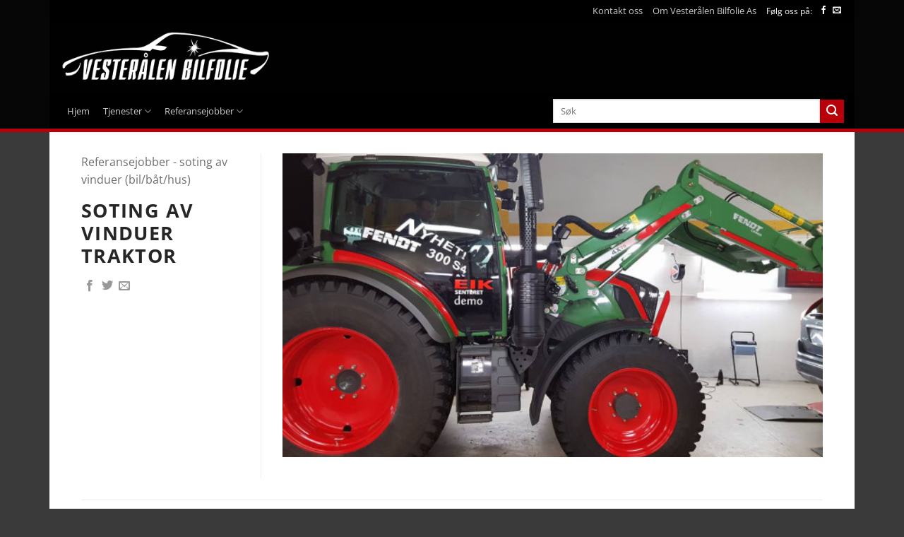

--- FILE ---
content_type: text/html; charset=UTF-8
request_url: http://vesteralenbilfolie.no/featured_item/soting-av-traktorvinduer/
body_size: 14219
content:
<!DOCTYPE html><html lang="nb-NO" class="loading-site no-js"><head><meta charset="UTF-8" /><link rel="profile" href="http://gmpg.org/xfn/11" /><link rel="pingback" href="http://vesteralenbilfolie.no/xmlrpc.php" /> <script>(function(html){html.className = html.className.replace(/\bno-js\b/,'js')})(document.documentElement);</script> <meta name='robots' content='index, follow, max-image-preview:large, max-snippet:-1, max-video-preview:-1' /><meta name="viewport" content="width=device-width, initial-scale=1" /><link media="all" href="http://vesteralenbilfolie.no/wp-content/cache/autoptimize/css/autoptimize_45aa4fc636bedd18b0992d33b124b8c7.css" rel="stylesheet"><title>Soting av vinduer traktor - Vesterålen Bilfolie</title><link rel="canonical" href="https://vesteralenbilfolie.no/featured_item/soting-av-traktorvinduer/" /><meta property="og:locale" content="nb_NO" /><meta property="og:type" content="article" /><meta property="og:title" content="Soting av vinduer traktor - Vesterålen Bilfolie" /><meta property="og:url" content="https://vesteralenbilfolie.no/featured_item/soting-av-traktorvinduer/" /><meta property="og:site_name" content="Vesterålen Bilfolie" /><meta property="article:modified_time" content="2020-09-02T12:27:39+00:00" /><meta property="og:image" content="https://vesteralenbilfolie.no/wp-content/uploads/2017/05/traktor.jpg" /><meta property="og:image:width" content="600" /><meta property="og:image:height" content="337" /><meta property="og:image:type" content="image/jpeg" /><meta name="twitter:card" content="summary_large_image" /> <script type="application/ld+json" class="yoast-schema-graph">{"@context":"https://schema.org","@graph":[{"@type":"WebPage","@id":"https://vesteralenbilfolie.no/featured_item/soting-av-traktorvinduer/","url":"https://vesteralenbilfolie.no/featured_item/soting-av-traktorvinduer/","name":"Soting av vinduer traktor - Vesterålen Bilfolie","isPartOf":{"@id":"https://vesteralenbilfolie.no/#website"},"primaryImageOfPage":{"@id":"https://vesteralenbilfolie.no/featured_item/soting-av-traktorvinduer/#primaryimage"},"image":{"@id":"https://vesteralenbilfolie.no/featured_item/soting-av-traktorvinduer/#primaryimage"},"thumbnailUrl":"https://vesteralenbilfolie.no/wp-content/uploads/2017/05/traktor.jpg","datePublished":"2017-05-31T07:13:23+00:00","dateModified":"2020-09-02T12:27:39+00:00","breadcrumb":{"@id":"https://vesteralenbilfolie.no/featured_item/soting-av-traktorvinduer/#breadcrumb"},"inLanguage":"nb-NO","potentialAction":[{"@type":"ReadAction","target":["https://vesteralenbilfolie.no/featured_item/soting-av-traktorvinduer/"]}]},{"@type":"ImageObject","inLanguage":"nb-NO","@id":"https://vesteralenbilfolie.no/featured_item/soting-av-traktorvinduer/#primaryimage","url":"https://vesteralenbilfolie.no/wp-content/uploads/2017/05/traktor.jpg","contentUrl":"https://vesteralenbilfolie.no/wp-content/uploads/2017/05/traktor.jpg","width":600,"height":337,"caption":"Soting av traktorvinduer"},{"@type":"BreadcrumbList","@id":"https://vesteralenbilfolie.no/featured_item/soting-av-traktorvinduer/#breadcrumb","itemListElement":[{"@type":"ListItem","position":1,"name":"Home","item":"https://vesteralenbilfolie.no/"},{"@type":"ListItem","position":2,"name":"Portfolio","item":"https://vesteralenbilfolie.no/featured_item/"},{"@type":"ListItem","position":3,"name":"Soting av vinduer traktor"}]},{"@type":"WebSite","@id":"https://vesteralenbilfolie.no/#website","url":"https://vesteralenbilfolie.no/","name":"Vesterålen Bilfolie","description":"Når du vil ta vare på bilen din","potentialAction":[{"@type":"SearchAction","target":{"@type":"EntryPoint","urlTemplate":"https://vesteralenbilfolie.no/?s={search_term_string}"},"query-input":{"@type":"PropertyValueSpecification","valueRequired":true,"valueName":"search_term_string"}}],"inLanguage":"nb-NO"}]}</script> <link rel='prefetch' href='http://vesteralenbilfolie.no/wp-content/themes/flatsome/assets/js/flatsome.js?ver=e2eddd6c228105dac048' /><link rel='prefetch' href='http://vesteralenbilfolie.no/wp-content/themes/flatsome/assets/js/chunk.slider.js?ver=3.20.4' /><link rel='prefetch' href='http://vesteralenbilfolie.no/wp-content/themes/flatsome/assets/js/chunk.popups.js?ver=3.20.4' /><link rel='prefetch' href='http://vesteralenbilfolie.no/wp-content/themes/flatsome/assets/js/chunk.tooltips.js?ver=3.20.4' /><link rel="alternate" type="application/rss+xml" title="Vesterålen Bilfolie &raquo; strøm" href="https://vesteralenbilfolie.no/feed/" /><link rel="alternate" type="application/rss+xml" title="Vesterålen Bilfolie &raquo; kommentarstrøm" href="https://vesteralenbilfolie.no/comments/feed/" /><link rel="alternate" title="oEmbed (JSON)" type="application/json+oembed" href="https://vesteralenbilfolie.no/wp-json/oembed/1.0/embed?url=https%3A%2F%2Fvesteralenbilfolie.no%2Ffeatured_item%2Fsoting-av-traktorvinduer%2F" /><link rel="alternate" title="oEmbed (XML)" type="text/xml+oembed" href="https://vesteralenbilfolie.no/wp-json/oembed/1.0/embed?url=https%3A%2F%2Fvesteralenbilfolie.no%2Ffeatured_item%2Fsoting-av-traktorvinduer%2F&#038;format=xml" /><style id='wp-img-auto-sizes-contain-inline-css' type='text/css'>img:is([sizes=auto i],[sizes^="auto," i]){contain-intrinsic-size:3000px 1500px}
/*# sourceURL=wp-img-auto-sizes-contain-inline-css */</style><style id='wp-block-library-inline-css' type='text/css'>:root{--wp-block-synced-color:#7a00df;--wp-block-synced-color--rgb:122,0,223;--wp-bound-block-color:var(--wp-block-synced-color);--wp-editor-canvas-background:#ddd;--wp-admin-theme-color:#007cba;--wp-admin-theme-color--rgb:0,124,186;--wp-admin-theme-color-darker-10:#006ba1;--wp-admin-theme-color-darker-10--rgb:0,107,160.5;--wp-admin-theme-color-darker-20:#005a87;--wp-admin-theme-color-darker-20--rgb:0,90,135;--wp-admin-border-width-focus:2px}@media (min-resolution:192dpi){:root{--wp-admin-border-width-focus:1.5px}}.wp-element-button{cursor:pointer}:root .has-very-light-gray-background-color{background-color:#eee}:root .has-very-dark-gray-background-color{background-color:#313131}:root .has-very-light-gray-color{color:#eee}:root .has-very-dark-gray-color{color:#313131}:root .has-vivid-green-cyan-to-vivid-cyan-blue-gradient-background{background:linear-gradient(135deg,#00d084,#0693e3)}:root .has-purple-crush-gradient-background{background:linear-gradient(135deg,#34e2e4,#4721fb 50%,#ab1dfe)}:root .has-hazy-dawn-gradient-background{background:linear-gradient(135deg,#faaca8,#dad0ec)}:root .has-subdued-olive-gradient-background{background:linear-gradient(135deg,#fafae1,#67a671)}:root .has-atomic-cream-gradient-background{background:linear-gradient(135deg,#fdd79a,#004a59)}:root .has-nightshade-gradient-background{background:linear-gradient(135deg,#330968,#31cdcf)}:root .has-midnight-gradient-background{background:linear-gradient(135deg,#020381,#2874fc)}:root{--wp--preset--font-size--normal:16px;--wp--preset--font-size--huge:42px}.has-regular-font-size{font-size:1em}.has-larger-font-size{font-size:2.625em}.has-normal-font-size{font-size:var(--wp--preset--font-size--normal)}.has-huge-font-size{font-size:var(--wp--preset--font-size--huge)}.has-text-align-center{text-align:center}.has-text-align-left{text-align:left}.has-text-align-right{text-align:right}.has-fit-text{white-space:nowrap!important}#end-resizable-editor-section{display:none}.aligncenter{clear:both}.items-justified-left{justify-content:flex-start}.items-justified-center{justify-content:center}.items-justified-right{justify-content:flex-end}.items-justified-space-between{justify-content:space-between}.screen-reader-text{border:0;clip-path:inset(50%);height:1px;margin:-1px;overflow:hidden;padding:0;position:absolute;width:1px;word-wrap:normal!important}.screen-reader-text:focus{background-color:#ddd;clip-path:none;color:#444;display:block;font-size:1em;height:auto;left:5px;line-height:normal;padding:15px 23px 14px;text-decoration:none;top:5px;width:auto;z-index:100000}html :where(.has-border-color){border-style:solid}html :where([style*=border-top-color]){border-top-style:solid}html :where([style*=border-right-color]){border-right-style:solid}html :where([style*=border-bottom-color]){border-bottom-style:solid}html :where([style*=border-left-color]){border-left-style:solid}html :where([style*=border-width]){border-style:solid}html :where([style*=border-top-width]){border-top-style:solid}html :where([style*=border-right-width]){border-right-style:solid}html :where([style*=border-bottom-width]){border-bottom-style:solid}html :where([style*=border-left-width]){border-left-style:solid}html :where(img[class*=wp-image-]){height:auto;max-width:100%}:where(figure){margin:0 0 1em}html :where(.is-position-sticky){--wp-admin--admin-bar--position-offset:var(--wp-admin--admin-bar--height,0px)}@media screen and (max-width:600px){html :where(.is-position-sticky){--wp-admin--admin-bar--position-offset:0px}}

/*# sourceURL=wp-block-library-inline-css */</style><style id='global-styles-inline-css' type='text/css'>:root{--wp--preset--aspect-ratio--square: 1;--wp--preset--aspect-ratio--4-3: 4/3;--wp--preset--aspect-ratio--3-4: 3/4;--wp--preset--aspect-ratio--3-2: 3/2;--wp--preset--aspect-ratio--2-3: 2/3;--wp--preset--aspect-ratio--16-9: 16/9;--wp--preset--aspect-ratio--9-16: 9/16;--wp--preset--color--black: #000000;--wp--preset--color--cyan-bluish-gray: #abb8c3;--wp--preset--color--white: #ffffff;--wp--preset--color--pale-pink: #f78da7;--wp--preset--color--vivid-red: #cf2e2e;--wp--preset--color--luminous-vivid-orange: #ff6900;--wp--preset--color--luminous-vivid-amber: #fcb900;--wp--preset--color--light-green-cyan: #7bdcb5;--wp--preset--color--vivid-green-cyan: #00d084;--wp--preset--color--pale-cyan-blue: #8ed1fc;--wp--preset--color--vivid-cyan-blue: #0693e3;--wp--preset--color--vivid-purple: #9b51e0;--wp--preset--color--primary: #727272;--wp--preset--color--secondary: #727272;--wp--preset--color--success: #46C115;--wp--preset--color--alert: #B8000A;--wp--preset--gradient--vivid-cyan-blue-to-vivid-purple: linear-gradient(135deg,rgb(6,147,227) 0%,rgb(155,81,224) 100%);--wp--preset--gradient--light-green-cyan-to-vivid-green-cyan: linear-gradient(135deg,rgb(122,220,180) 0%,rgb(0,208,130) 100%);--wp--preset--gradient--luminous-vivid-amber-to-luminous-vivid-orange: linear-gradient(135deg,rgb(252,185,0) 0%,rgb(255,105,0) 100%);--wp--preset--gradient--luminous-vivid-orange-to-vivid-red: linear-gradient(135deg,rgb(255,105,0) 0%,rgb(207,46,46) 100%);--wp--preset--gradient--very-light-gray-to-cyan-bluish-gray: linear-gradient(135deg,rgb(238,238,238) 0%,rgb(169,184,195) 100%);--wp--preset--gradient--cool-to-warm-spectrum: linear-gradient(135deg,rgb(74,234,220) 0%,rgb(151,120,209) 20%,rgb(207,42,186) 40%,rgb(238,44,130) 60%,rgb(251,105,98) 80%,rgb(254,248,76) 100%);--wp--preset--gradient--blush-light-purple: linear-gradient(135deg,rgb(255,206,236) 0%,rgb(152,150,240) 100%);--wp--preset--gradient--blush-bordeaux: linear-gradient(135deg,rgb(254,205,165) 0%,rgb(254,45,45) 50%,rgb(107,0,62) 100%);--wp--preset--gradient--luminous-dusk: linear-gradient(135deg,rgb(255,203,112) 0%,rgb(199,81,192) 50%,rgb(65,88,208) 100%);--wp--preset--gradient--pale-ocean: linear-gradient(135deg,rgb(255,245,203) 0%,rgb(182,227,212) 50%,rgb(51,167,181) 100%);--wp--preset--gradient--electric-grass: linear-gradient(135deg,rgb(202,248,128) 0%,rgb(113,206,126) 100%);--wp--preset--gradient--midnight: linear-gradient(135deg,rgb(2,3,129) 0%,rgb(40,116,252) 100%);--wp--preset--font-size--small: 13px;--wp--preset--font-size--medium: 20px;--wp--preset--font-size--large: 36px;--wp--preset--font-size--x-large: 42px;--wp--preset--spacing--20: 0.44rem;--wp--preset--spacing--30: 0.67rem;--wp--preset--spacing--40: 1rem;--wp--preset--spacing--50: 1.5rem;--wp--preset--spacing--60: 2.25rem;--wp--preset--spacing--70: 3.38rem;--wp--preset--spacing--80: 5.06rem;--wp--preset--shadow--natural: 6px 6px 9px rgba(0, 0, 0, 0.2);--wp--preset--shadow--deep: 12px 12px 50px rgba(0, 0, 0, 0.4);--wp--preset--shadow--sharp: 6px 6px 0px rgba(0, 0, 0, 0.2);--wp--preset--shadow--outlined: 6px 6px 0px -3px rgb(255, 255, 255), 6px 6px rgb(0, 0, 0);--wp--preset--shadow--crisp: 6px 6px 0px rgb(0, 0, 0);}:where(body) { margin: 0; }.wp-site-blocks > .alignleft { float: left; margin-right: 2em; }.wp-site-blocks > .alignright { float: right; margin-left: 2em; }.wp-site-blocks > .aligncenter { justify-content: center; margin-left: auto; margin-right: auto; }:where(.is-layout-flex){gap: 0.5em;}:where(.is-layout-grid){gap: 0.5em;}.is-layout-flow > .alignleft{float: left;margin-inline-start: 0;margin-inline-end: 2em;}.is-layout-flow > .alignright{float: right;margin-inline-start: 2em;margin-inline-end: 0;}.is-layout-flow > .aligncenter{margin-left: auto !important;margin-right: auto !important;}.is-layout-constrained > .alignleft{float: left;margin-inline-start: 0;margin-inline-end: 2em;}.is-layout-constrained > .alignright{float: right;margin-inline-start: 2em;margin-inline-end: 0;}.is-layout-constrained > .aligncenter{margin-left: auto !important;margin-right: auto !important;}.is-layout-constrained > :where(:not(.alignleft):not(.alignright):not(.alignfull)){margin-left: auto !important;margin-right: auto !important;}body .is-layout-flex{display: flex;}.is-layout-flex{flex-wrap: wrap;align-items: center;}.is-layout-flex > :is(*, div){margin: 0;}body .is-layout-grid{display: grid;}.is-layout-grid > :is(*, div){margin: 0;}body{padding-top: 0px;padding-right: 0px;padding-bottom: 0px;padding-left: 0px;}a:where(:not(.wp-element-button)){text-decoration: none;}:root :where(.wp-element-button, .wp-block-button__link){background-color: #32373c;border-width: 0;color: #fff;font-family: inherit;font-size: inherit;font-style: inherit;font-weight: inherit;letter-spacing: inherit;line-height: inherit;padding-top: calc(0.667em + 2px);padding-right: calc(1.333em + 2px);padding-bottom: calc(0.667em + 2px);padding-left: calc(1.333em + 2px);text-decoration: none;text-transform: inherit;}.has-black-color{color: var(--wp--preset--color--black) !important;}.has-cyan-bluish-gray-color{color: var(--wp--preset--color--cyan-bluish-gray) !important;}.has-white-color{color: var(--wp--preset--color--white) !important;}.has-pale-pink-color{color: var(--wp--preset--color--pale-pink) !important;}.has-vivid-red-color{color: var(--wp--preset--color--vivid-red) !important;}.has-luminous-vivid-orange-color{color: var(--wp--preset--color--luminous-vivid-orange) !important;}.has-luminous-vivid-amber-color{color: var(--wp--preset--color--luminous-vivid-amber) !important;}.has-light-green-cyan-color{color: var(--wp--preset--color--light-green-cyan) !important;}.has-vivid-green-cyan-color{color: var(--wp--preset--color--vivid-green-cyan) !important;}.has-pale-cyan-blue-color{color: var(--wp--preset--color--pale-cyan-blue) !important;}.has-vivid-cyan-blue-color{color: var(--wp--preset--color--vivid-cyan-blue) !important;}.has-vivid-purple-color{color: var(--wp--preset--color--vivid-purple) !important;}.has-primary-color{color: var(--wp--preset--color--primary) !important;}.has-secondary-color{color: var(--wp--preset--color--secondary) !important;}.has-success-color{color: var(--wp--preset--color--success) !important;}.has-alert-color{color: var(--wp--preset--color--alert) !important;}.has-black-background-color{background-color: var(--wp--preset--color--black) !important;}.has-cyan-bluish-gray-background-color{background-color: var(--wp--preset--color--cyan-bluish-gray) !important;}.has-white-background-color{background-color: var(--wp--preset--color--white) !important;}.has-pale-pink-background-color{background-color: var(--wp--preset--color--pale-pink) !important;}.has-vivid-red-background-color{background-color: var(--wp--preset--color--vivid-red) !important;}.has-luminous-vivid-orange-background-color{background-color: var(--wp--preset--color--luminous-vivid-orange) !important;}.has-luminous-vivid-amber-background-color{background-color: var(--wp--preset--color--luminous-vivid-amber) !important;}.has-light-green-cyan-background-color{background-color: var(--wp--preset--color--light-green-cyan) !important;}.has-vivid-green-cyan-background-color{background-color: var(--wp--preset--color--vivid-green-cyan) !important;}.has-pale-cyan-blue-background-color{background-color: var(--wp--preset--color--pale-cyan-blue) !important;}.has-vivid-cyan-blue-background-color{background-color: var(--wp--preset--color--vivid-cyan-blue) !important;}.has-vivid-purple-background-color{background-color: var(--wp--preset--color--vivid-purple) !important;}.has-primary-background-color{background-color: var(--wp--preset--color--primary) !important;}.has-secondary-background-color{background-color: var(--wp--preset--color--secondary) !important;}.has-success-background-color{background-color: var(--wp--preset--color--success) !important;}.has-alert-background-color{background-color: var(--wp--preset--color--alert) !important;}.has-black-border-color{border-color: var(--wp--preset--color--black) !important;}.has-cyan-bluish-gray-border-color{border-color: var(--wp--preset--color--cyan-bluish-gray) !important;}.has-white-border-color{border-color: var(--wp--preset--color--white) !important;}.has-pale-pink-border-color{border-color: var(--wp--preset--color--pale-pink) !important;}.has-vivid-red-border-color{border-color: var(--wp--preset--color--vivid-red) !important;}.has-luminous-vivid-orange-border-color{border-color: var(--wp--preset--color--luminous-vivid-orange) !important;}.has-luminous-vivid-amber-border-color{border-color: var(--wp--preset--color--luminous-vivid-amber) !important;}.has-light-green-cyan-border-color{border-color: var(--wp--preset--color--light-green-cyan) !important;}.has-vivid-green-cyan-border-color{border-color: var(--wp--preset--color--vivid-green-cyan) !important;}.has-pale-cyan-blue-border-color{border-color: var(--wp--preset--color--pale-cyan-blue) !important;}.has-vivid-cyan-blue-border-color{border-color: var(--wp--preset--color--vivid-cyan-blue) !important;}.has-vivid-purple-border-color{border-color: var(--wp--preset--color--vivid-purple) !important;}.has-primary-border-color{border-color: var(--wp--preset--color--primary) !important;}.has-secondary-border-color{border-color: var(--wp--preset--color--secondary) !important;}.has-success-border-color{border-color: var(--wp--preset--color--success) !important;}.has-alert-border-color{border-color: var(--wp--preset--color--alert) !important;}.has-vivid-cyan-blue-to-vivid-purple-gradient-background{background: var(--wp--preset--gradient--vivid-cyan-blue-to-vivid-purple) !important;}.has-light-green-cyan-to-vivid-green-cyan-gradient-background{background: var(--wp--preset--gradient--light-green-cyan-to-vivid-green-cyan) !important;}.has-luminous-vivid-amber-to-luminous-vivid-orange-gradient-background{background: var(--wp--preset--gradient--luminous-vivid-amber-to-luminous-vivid-orange) !important;}.has-luminous-vivid-orange-to-vivid-red-gradient-background{background: var(--wp--preset--gradient--luminous-vivid-orange-to-vivid-red) !important;}.has-very-light-gray-to-cyan-bluish-gray-gradient-background{background: var(--wp--preset--gradient--very-light-gray-to-cyan-bluish-gray) !important;}.has-cool-to-warm-spectrum-gradient-background{background: var(--wp--preset--gradient--cool-to-warm-spectrum) !important;}.has-blush-light-purple-gradient-background{background: var(--wp--preset--gradient--blush-light-purple) !important;}.has-blush-bordeaux-gradient-background{background: var(--wp--preset--gradient--blush-bordeaux) !important;}.has-luminous-dusk-gradient-background{background: var(--wp--preset--gradient--luminous-dusk) !important;}.has-pale-ocean-gradient-background{background: var(--wp--preset--gradient--pale-ocean) !important;}.has-electric-grass-gradient-background{background: var(--wp--preset--gradient--electric-grass) !important;}.has-midnight-gradient-background{background: var(--wp--preset--gradient--midnight) !important;}.has-small-font-size{font-size: var(--wp--preset--font-size--small) !important;}.has-medium-font-size{font-size: var(--wp--preset--font-size--medium) !important;}.has-large-font-size{font-size: var(--wp--preset--font-size--large) !important;}.has-x-large-font-size{font-size: var(--wp--preset--font-size--x-large) !important;}
/*# sourceURL=global-styles-inline-css */</style><style id='flatsome-main-inline-css' type='text/css'>@font-face {
				font-family: "fl-icons";
				font-display: block;
				src: url(http://vesteralenbilfolie.no/wp-content/themes/flatsome/assets/css/icons/fl-icons.eot?v=3.20.4);
				src:
					url(http://vesteralenbilfolie.no/wp-content/themes/flatsome/assets/css/icons/fl-icons.eot#iefix?v=3.20.4) format("embedded-opentype"),
					url(http://vesteralenbilfolie.no/wp-content/themes/flatsome/assets/css/icons/fl-icons.woff2?v=3.20.4) format("woff2"),
					url(http://vesteralenbilfolie.no/wp-content/themes/flatsome/assets/css/icons/fl-icons.ttf?v=3.20.4) format("truetype"),
					url(http://vesteralenbilfolie.no/wp-content/themes/flatsome/assets/css/icons/fl-icons.woff?v=3.20.4) format("woff"),
					url(http://vesteralenbilfolie.no/wp-content/themes/flatsome/assets/css/icons/fl-icons.svg?v=3.20.4#fl-icons) format("svg");
			}
/*# sourceURL=flatsome-main-inline-css */</style> <script type="text/javascript" src="http://vesteralenbilfolie.no/wp-includes/js/jquery/jquery.min.js?ver=3.7.1" id="jquery-core-js"></script> <link rel="https://api.w.org/" href="https://vesteralenbilfolie.no/wp-json/" /><link rel="EditURI" type="application/rsd+xml" title="RSD" href="https://vesteralenbilfolie.no/xmlrpc.php?rsd" /><meta name="generator" content="WordPress 6.9" /><link rel='shortlink' href='https://vesteralenbilfolie.no/?p=102' /><link rel="icon" href="https://vesteralenbilfolie.no/wp-content/uploads/2019/11/cropped-b-favikon-32x32.png" sizes="32x32" /><link rel="icon" href="https://vesteralenbilfolie.no/wp-content/uploads/2019/11/cropped-b-favikon-192x192.png" sizes="192x192" /><link rel="apple-touch-icon" href="https://vesteralenbilfolie.no/wp-content/uploads/2019/11/cropped-b-favikon-180x180.png" /><meta name="msapplication-TileImage" content="https://vesteralenbilfolie.no/wp-content/uploads/2019/11/cropped-b-favikon-270x270.png" /><style id="custom-css" type="text/css">:root {--primary-color: #727272;--fs-color-primary: #727272;--fs-color-secondary: #727272;--fs-color-success: #46C115;--fs-color-alert: #B8000A;--fs-color-base: #262626;--fs-experimental-link-color: #1E73BE;--fs-experimental-link-color-hover: #3F3F3F;}.tooltipster-base {--tooltip-color: #fff;--tooltip-bg-color: #000;}.off-canvas-right .mfp-content, .off-canvas-left .mfp-content {--drawer-width: 300px;}html{background-image: url('https://bilpleiemarked.no/wp-content/uploads/real-carbon-fibre.png');}html{background-color:#3A3A3A!important;}.sticky-add-to-cart--active, #wrapper,#main,#main.dark{background-color: #FFFFFF}.header-main{height: 102px}#logo img{max-height: 102px}#logo{width:305px;}#logo img{padding:7px 0;}.header-bottom{min-height: 32px}.header-top{min-height: 20px}.transparent .header-main{height: 30px}.transparent #logo img{max-height: 30px}.has-transparent + .page-title:first-of-type,.has-transparent + #main > .page-title,.has-transparent + #main > div > .page-title,.has-transparent + #main .page-header-wrapper:first-of-type .page-title{padding-top: 110px;}.header.show-on-scroll,.stuck .header-main{height:70px!important}.stuck #logo img{max-height: 70px!important}.search-form{ width: 49%;}.header-bg-color {background-color: rgba(0,0,0,0.9)}.header-bottom {background-color: #000000}.header-main .nav > li > a{line-height: 13px }.stuck .header-main .nav > li > a{line-height: 50px }.header-bottom-nav > li > a{line-height: 50px }@media (max-width: 549px) {.header-main{height: 70px}#logo img{max-height: 70px}}.nav-dropdown-has-arrow.nav-dropdown-has-border li.has-dropdown:before{border-bottom-color: #B8000A;}.nav .nav-dropdown{border-color: #B8000A }.nav-dropdown{font-size:84%}.nav-dropdown-has-arrow li.has-dropdown:after{border-bottom-color: #3B3B3B;}.nav .nav-dropdown{background-color: #3B3B3B}.header-top{background-color:#000000!important;}h1,h2,h3,h4,h5,h6,.heading-font{color: #262626;}body{font-size: 100%;}@media screen and (max-width: 549px){body{font-size: 100%;}}body{font-family: "Open Sans", sans-serif;}body {font-weight: 400;font-style: normal;}.nav > li > a {font-family: "Open Sans", sans-serif;}.mobile-sidebar-levels-2 .nav > li > ul > li > a {font-family: "Open Sans", sans-serif;}.nav > li > a,.mobile-sidebar-levels-2 .nav > li > ul > li > a {font-weight: 400;font-style: normal;}h1,h2,h3,h4,h5,h6,.heading-font, .off-canvas-center .nav-sidebar.nav-vertical > li > a{font-family: "Open Sans", sans-serif;}h1,h2,h3,h4,h5,h6,.heading-font,.banner h1,.banner h2 {font-weight: 700;font-style: normal;}.alt-font{font-family: "Dancing Script", sans-serif;}.alt-font {font-weight: 400!important;font-style: normal!important;}.header:not(.transparent) .header-nav-main.nav > li > a {color: #FFFFFF;}.header:not(.transparent) .header-bottom-nav.nav > li > a:hover,.header:not(.transparent) .header-bottom-nav.nav > li.active > a,.header:not(.transparent) .header-bottom-nav.nav > li.current > a,.header:not(.transparent) .header-bottom-nav.nav > li > a.active,.header:not(.transparent) .header-bottom-nav.nav > li > a.current{color: #B8000A;}.header-bottom-nav.nav-line-bottom > li > a:before,.header-bottom-nav.nav-line-grow > li > a:before,.header-bottom-nav.nav-line > li > a:before,.header-bottom-nav.nav-box > li > a:hover,.header-bottom-nav.nav-box > li.active > a,.header-bottom-nav.nav-pills > li > a:hover,.header-bottom-nav.nav-pills > li.active > a{color:#FFF!important;background-color: #B8000A;}.widget:where(:not(.widget_shopping_cart)) a{color: #727272;}.widget:where(:not(.widget_shopping_cart)) a:hover{color: #383838;}.widget .tagcloud a:hover{border-color: #383838; background-color: #383838;}.is-divider{background-color: #262626;}.current .breadcrumb-step, [data-icon-label]:after, .button#place_order,.button.checkout,.checkout-button,.single_add_to_cart_button.button, .sticky-add-to-cart-select-options-button{background-color: #46C115!important }.badge-inner.on-sale{background-color: #B8000A}.badge-inner.new-bubble{background-color: #81D742}.star-rating span:before,.star-rating:before, .woocommerce-page .star-rating:before, .stars a:hover:after, .stars a.active:after{color: #E8DA20}.pswp__bg,.mfp-bg.mfp-ready{background-color: #000000}.header-main .social-icons,.header-main .cart-icon strong,.header-main .menu-title,.header-main .header-button > .button.is-outline,.header-main .nav > li > a > i:not(.icon-angle-down){color: #FFFFFF!important;}.header-main .header-button > .button.is-outline,.header-main .cart-icon strong:after,.header-main .cart-icon strong{border-color: #FFFFFF!important;}.header-main .header-button > .button:not(.is-outline){background-color: #FFFFFF!important;}.header-main .current-dropdown .cart-icon strong,.header-main .header-button > .button:hover,.header-main .header-button > .button:hover i,.header-main .header-button > .button:hover span{color:#FFF!important;}.header-main .menu-title:hover,.header-main .social-icons a:hover,.header-main .header-button > .button.is-outline:hover,.header-main .nav > li > a:hover > i:not(.icon-angle-down){color: #FFFFFF!important;}.header-main .current-dropdown .cart-icon strong,.header-main .header-button > .button:hover{background-color: #FFFFFF!important;}.header-main .current-dropdown .cart-icon strong:after,.header-main .current-dropdown .cart-icon strong,.header-main .header-button > .button:hover{border-color: #FFFFFF!important;}.footer-2{background-color: #1E1E1E}.nav-vertical-fly-out > li + li {border-top-width: 1px; border-top-style: solid;}/* Custom CSS */.button.secondary:not(.is-outline) {background-color: #b8000a;}.product_meta>span.sku_wrapper {display:none;}.field-wrap input[type="button"]{color: white;background-color: #333;}#wrapper {background-color: rgba(0, 0, 0, 0); !important;}.page-id-183 h2 { font-size: 1.25em;}.page-id-16 h2 {font-size: 2em;font-weight: 400;}/* Custom CSS Mobile */@media (max-width: 549px){.page-id-30 h1 {font-size: 1.2em;}.page-id-183 h2 { font-size: 1em;}.banner-more-padding {padding-top: 180px !important;}}.label-new.menu-item > a:after{content:"New";}.label-hot.menu-item > a:after{content:"Hot";}.label-sale.menu-item > a:after{content:"Sale";}.label-popular.menu-item > a:after{content:"Popular";}</style><style id="kirki-inline-styles">/* cyrillic-ext */
@font-face {
  font-family: 'Open Sans';
  font-style: normal;
  font-weight: 400;
  font-stretch: 100%;
  font-display: swap;
  src: url(http://vesteralenbilfolie.no/wp-content/fonts/open-sans/memvYaGs126MiZpBA-UvWbX2vVnXBbObj2OVTSKmu1aB.woff2) format('woff2');
  unicode-range: U+0460-052F, U+1C80-1C8A, U+20B4, U+2DE0-2DFF, U+A640-A69F, U+FE2E-FE2F;
}
/* cyrillic */
@font-face {
  font-family: 'Open Sans';
  font-style: normal;
  font-weight: 400;
  font-stretch: 100%;
  font-display: swap;
  src: url(http://vesteralenbilfolie.no/wp-content/fonts/open-sans/memvYaGs126MiZpBA-UvWbX2vVnXBbObj2OVTSumu1aB.woff2) format('woff2');
  unicode-range: U+0301, U+0400-045F, U+0490-0491, U+04B0-04B1, U+2116;
}
/* greek-ext */
@font-face {
  font-family: 'Open Sans';
  font-style: normal;
  font-weight: 400;
  font-stretch: 100%;
  font-display: swap;
  src: url(http://vesteralenbilfolie.no/wp-content/fonts/open-sans/memvYaGs126MiZpBA-UvWbX2vVnXBbObj2OVTSOmu1aB.woff2) format('woff2');
  unicode-range: U+1F00-1FFF;
}
/* greek */
@font-face {
  font-family: 'Open Sans';
  font-style: normal;
  font-weight: 400;
  font-stretch: 100%;
  font-display: swap;
  src: url(http://vesteralenbilfolie.no/wp-content/fonts/open-sans/memvYaGs126MiZpBA-UvWbX2vVnXBbObj2OVTSymu1aB.woff2) format('woff2');
  unicode-range: U+0370-0377, U+037A-037F, U+0384-038A, U+038C, U+038E-03A1, U+03A3-03FF;
}
/* hebrew */
@font-face {
  font-family: 'Open Sans';
  font-style: normal;
  font-weight: 400;
  font-stretch: 100%;
  font-display: swap;
  src: url(http://vesteralenbilfolie.no/wp-content/fonts/open-sans/memvYaGs126MiZpBA-UvWbX2vVnXBbObj2OVTS2mu1aB.woff2) format('woff2');
  unicode-range: U+0307-0308, U+0590-05FF, U+200C-2010, U+20AA, U+25CC, U+FB1D-FB4F;
}
/* math */
@font-face {
  font-family: 'Open Sans';
  font-style: normal;
  font-weight: 400;
  font-stretch: 100%;
  font-display: swap;
  src: url(http://vesteralenbilfolie.no/wp-content/fonts/open-sans/memvYaGs126MiZpBA-UvWbX2vVnXBbObj2OVTVOmu1aB.woff2) format('woff2');
  unicode-range: U+0302-0303, U+0305, U+0307-0308, U+0310, U+0312, U+0315, U+031A, U+0326-0327, U+032C, U+032F-0330, U+0332-0333, U+0338, U+033A, U+0346, U+034D, U+0391-03A1, U+03A3-03A9, U+03B1-03C9, U+03D1, U+03D5-03D6, U+03F0-03F1, U+03F4-03F5, U+2016-2017, U+2034-2038, U+203C, U+2040, U+2043, U+2047, U+2050, U+2057, U+205F, U+2070-2071, U+2074-208E, U+2090-209C, U+20D0-20DC, U+20E1, U+20E5-20EF, U+2100-2112, U+2114-2115, U+2117-2121, U+2123-214F, U+2190, U+2192, U+2194-21AE, U+21B0-21E5, U+21F1-21F2, U+21F4-2211, U+2213-2214, U+2216-22FF, U+2308-230B, U+2310, U+2319, U+231C-2321, U+2336-237A, U+237C, U+2395, U+239B-23B7, U+23D0, U+23DC-23E1, U+2474-2475, U+25AF, U+25B3, U+25B7, U+25BD, U+25C1, U+25CA, U+25CC, U+25FB, U+266D-266F, U+27C0-27FF, U+2900-2AFF, U+2B0E-2B11, U+2B30-2B4C, U+2BFE, U+3030, U+FF5B, U+FF5D, U+1D400-1D7FF, U+1EE00-1EEFF;
}
/* symbols */
@font-face {
  font-family: 'Open Sans';
  font-style: normal;
  font-weight: 400;
  font-stretch: 100%;
  font-display: swap;
  src: url(http://vesteralenbilfolie.no/wp-content/fonts/open-sans/memvYaGs126MiZpBA-UvWbX2vVnXBbObj2OVTUGmu1aB.woff2) format('woff2');
  unicode-range: U+0001-000C, U+000E-001F, U+007F-009F, U+20DD-20E0, U+20E2-20E4, U+2150-218F, U+2190, U+2192, U+2194-2199, U+21AF, U+21E6-21F0, U+21F3, U+2218-2219, U+2299, U+22C4-22C6, U+2300-243F, U+2440-244A, U+2460-24FF, U+25A0-27BF, U+2800-28FF, U+2921-2922, U+2981, U+29BF, U+29EB, U+2B00-2BFF, U+4DC0-4DFF, U+FFF9-FFFB, U+10140-1018E, U+10190-1019C, U+101A0, U+101D0-101FD, U+102E0-102FB, U+10E60-10E7E, U+1D2C0-1D2D3, U+1D2E0-1D37F, U+1F000-1F0FF, U+1F100-1F1AD, U+1F1E6-1F1FF, U+1F30D-1F30F, U+1F315, U+1F31C, U+1F31E, U+1F320-1F32C, U+1F336, U+1F378, U+1F37D, U+1F382, U+1F393-1F39F, U+1F3A7-1F3A8, U+1F3AC-1F3AF, U+1F3C2, U+1F3C4-1F3C6, U+1F3CA-1F3CE, U+1F3D4-1F3E0, U+1F3ED, U+1F3F1-1F3F3, U+1F3F5-1F3F7, U+1F408, U+1F415, U+1F41F, U+1F426, U+1F43F, U+1F441-1F442, U+1F444, U+1F446-1F449, U+1F44C-1F44E, U+1F453, U+1F46A, U+1F47D, U+1F4A3, U+1F4B0, U+1F4B3, U+1F4B9, U+1F4BB, U+1F4BF, U+1F4C8-1F4CB, U+1F4D6, U+1F4DA, U+1F4DF, U+1F4E3-1F4E6, U+1F4EA-1F4ED, U+1F4F7, U+1F4F9-1F4FB, U+1F4FD-1F4FE, U+1F503, U+1F507-1F50B, U+1F50D, U+1F512-1F513, U+1F53E-1F54A, U+1F54F-1F5FA, U+1F610, U+1F650-1F67F, U+1F687, U+1F68D, U+1F691, U+1F694, U+1F698, U+1F6AD, U+1F6B2, U+1F6B9-1F6BA, U+1F6BC, U+1F6C6-1F6CF, U+1F6D3-1F6D7, U+1F6E0-1F6EA, U+1F6F0-1F6F3, U+1F6F7-1F6FC, U+1F700-1F7FF, U+1F800-1F80B, U+1F810-1F847, U+1F850-1F859, U+1F860-1F887, U+1F890-1F8AD, U+1F8B0-1F8BB, U+1F8C0-1F8C1, U+1F900-1F90B, U+1F93B, U+1F946, U+1F984, U+1F996, U+1F9E9, U+1FA00-1FA6F, U+1FA70-1FA7C, U+1FA80-1FA89, U+1FA8F-1FAC6, U+1FACE-1FADC, U+1FADF-1FAE9, U+1FAF0-1FAF8, U+1FB00-1FBFF;
}
/* vietnamese */
@font-face {
  font-family: 'Open Sans';
  font-style: normal;
  font-weight: 400;
  font-stretch: 100%;
  font-display: swap;
  src: url(http://vesteralenbilfolie.no/wp-content/fonts/open-sans/memvYaGs126MiZpBA-UvWbX2vVnXBbObj2OVTSCmu1aB.woff2) format('woff2');
  unicode-range: U+0102-0103, U+0110-0111, U+0128-0129, U+0168-0169, U+01A0-01A1, U+01AF-01B0, U+0300-0301, U+0303-0304, U+0308-0309, U+0323, U+0329, U+1EA0-1EF9, U+20AB;
}
/* latin-ext */
@font-face {
  font-family: 'Open Sans';
  font-style: normal;
  font-weight: 400;
  font-stretch: 100%;
  font-display: swap;
  src: url(http://vesteralenbilfolie.no/wp-content/fonts/open-sans/memvYaGs126MiZpBA-UvWbX2vVnXBbObj2OVTSGmu1aB.woff2) format('woff2');
  unicode-range: U+0100-02BA, U+02BD-02C5, U+02C7-02CC, U+02CE-02D7, U+02DD-02FF, U+0304, U+0308, U+0329, U+1D00-1DBF, U+1E00-1E9F, U+1EF2-1EFF, U+2020, U+20A0-20AB, U+20AD-20C0, U+2113, U+2C60-2C7F, U+A720-A7FF;
}
/* latin */
@font-face {
  font-family: 'Open Sans';
  font-style: normal;
  font-weight: 400;
  font-stretch: 100%;
  font-display: swap;
  src: url(http://vesteralenbilfolie.no/wp-content/fonts/open-sans/memvYaGs126MiZpBA-UvWbX2vVnXBbObj2OVTS-muw.woff2) format('woff2');
  unicode-range: U+0000-00FF, U+0131, U+0152-0153, U+02BB-02BC, U+02C6, U+02DA, U+02DC, U+0304, U+0308, U+0329, U+2000-206F, U+20AC, U+2122, U+2191, U+2193, U+2212, U+2215, U+FEFF, U+FFFD;
}
/* cyrillic-ext */
@font-face {
  font-family: 'Open Sans';
  font-style: normal;
  font-weight: 700;
  font-stretch: 100%;
  font-display: swap;
  src: url(http://vesteralenbilfolie.no/wp-content/fonts/open-sans/memvYaGs126MiZpBA-UvWbX2vVnXBbObj2OVTSKmu1aB.woff2) format('woff2');
  unicode-range: U+0460-052F, U+1C80-1C8A, U+20B4, U+2DE0-2DFF, U+A640-A69F, U+FE2E-FE2F;
}
/* cyrillic */
@font-face {
  font-family: 'Open Sans';
  font-style: normal;
  font-weight: 700;
  font-stretch: 100%;
  font-display: swap;
  src: url(http://vesteralenbilfolie.no/wp-content/fonts/open-sans/memvYaGs126MiZpBA-UvWbX2vVnXBbObj2OVTSumu1aB.woff2) format('woff2');
  unicode-range: U+0301, U+0400-045F, U+0490-0491, U+04B0-04B1, U+2116;
}
/* greek-ext */
@font-face {
  font-family: 'Open Sans';
  font-style: normal;
  font-weight: 700;
  font-stretch: 100%;
  font-display: swap;
  src: url(http://vesteralenbilfolie.no/wp-content/fonts/open-sans/memvYaGs126MiZpBA-UvWbX2vVnXBbObj2OVTSOmu1aB.woff2) format('woff2');
  unicode-range: U+1F00-1FFF;
}
/* greek */
@font-face {
  font-family: 'Open Sans';
  font-style: normal;
  font-weight: 700;
  font-stretch: 100%;
  font-display: swap;
  src: url(http://vesteralenbilfolie.no/wp-content/fonts/open-sans/memvYaGs126MiZpBA-UvWbX2vVnXBbObj2OVTSymu1aB.woff2) format('woff2');
  unicode-range: U+0370-0377, U+037A-037F, U+0384-038A, U+038C, U+038E-03A1, U+03A3-03FF;
}
/* hebrew */
@font-face {
  font-family: 'Open Sans';
  font-style: normal;
  font-weight: 700;
  font-stretch: 100%;
  font-display: swap;
  src: url(http://vesteralenbilfolie.no/wp-content/fonts/open-sans/memvYaGs126MiZpBA-UvWbX2vVnXBbObj2OVTS2mu1aB.woff2) format('woff2');
  unicode-range: U+0307-0308, U+0590-05FF, U+200C-2010, U+20AA, U+25CC, U+FB1D-FB4F;
}
/* math */
@font-face {
  font-family: 'Open Sans';
  font-style: normal;
  font-weight: 700;
  font-stretch: 100%;
  font-display: swap;
  src: url(http://vesteralenbilfolie.no/wp-content/fonts/open-sans/memvYaGs126MiZpBA-UvWbX2vVnXBbObj2OVTVOmu1aB.woff2) format('woff2');
  unicode-range: U+0302-0303, U+0305, U+0307-0308, U+0310, U+0312, U+0315, U+031A, U+0326-0327, U+032C, U+032F-0330, U+0332-0333, U+0338, U+033A, U+0346, U+034D, U+0391-03A1, U+03A3-03A9, U+03B1-03C9, U+03D1, U+03D5-03D6, U+03F0-03F1, U+03F4-03F5, U+2016-2017, U+2034-2038, U+203C, U+2040, U+2043, U+2047, U+2050, U+2057, U+205F, U+2070-2071, U+2074-208E, U+2090-209C, U+20D0-20DC, U+20E1, U+20E5-20EF, U+2100-2112, U+2114-2115, U+2117-2121, U+2123-214F, U+2190, U+2192, U+2194-21AE, U+21B0-21E5, U+21F1-21F2, U+21F4-2211, U+2213-2214, U+2216-22FF, U+2308-230B, U+2310, U+2319, U+231C-2321, U+2336-237A, U+237C, U+2395, U+239B-23B7, U+23D0, U+23DC-23E1, U+2474-2475, U+25AF, U+25B3, U+25B7, U+25BD, U+25C1, U+25CA, U+25CC, U+25FB, U+266D-266F, U+27C0-27FF, U+2900-2AFF, U+2B0E-2B11, U+2B30-2B4C, U+2BFE, U+3030, U+FF5B, U+FF5D, U+1D400-1D7FF, U+1EE00-1EEFF;
}
/* symbols */
@font-face {
  font-family: 'Open Sans';
  font-style: normal;
  font-weight: 700;
  font-stretch: 100%;
  font-display: swap;
  src: url(http://vesteralenbilfolie.no/wp-content/fonts/open-sans/memvYaGs126MiZpBA-UvWbX2vVnXBbObj2OVTUGmu1aB.woff2) format('woff2');
  unicode-range: U+0001-000C, U+000E-001F, U+007F-009F, U+20DD-20E0, U+20E2-20E4, U+2150-218F, U+2190, U+2192, U+2194-2199, U+21AF, U+21E6-21F0, U+21F3, U+2218-2219, U+2299, U+22C4-22C6, U+2300-243F, U+2440-244A, U+2460-24FF, U+25A0-27BF, U+2800-28FF, U+2921-2922, U+2981, U+29BF, U+29EB, U+2B00-2BFF, U+4DC0-4DFF, U+FFF9-FFFB, U+10140-1018E, U+10190-1019C, U+101A0, U+101D0-101FD, U+102E0-102FB, U+10E60-10E7E, U+1D2C0-1D2D3, U+1D2E0-1D37F, U+1F000-1F0FF, U+1F100-1F1AD, U+1F1E6-1F1FF, U+1F30D-1F30F, U+1F315, U+1F31C, U+1F31E, U+1F320-1F32C, U+1F336, U+1F378, U+1F37D, U+1F382, U+1F393-1F39F, U+1F3A7-1F3A8, U+1F3AC-1F3AF, U+1F3C2, U+1F3C4-1F3C6, U+1F3CA-1F3CE, U+1F3D4-1F3E0, U+1F3ED, U+1F3F1-1F3F3, U+1F3F5-1F3F7, U+1F408, U+1F415, U+1F41F, U+1F426, U+1F43F, U+1F441-1F442, U+1F444, U+1F446-1F449, U+1F44C-1F44E, U+1F453, U+1F46A, U+1F47D, U+1F4A3, U+1F4B0, U+1F4B3, U+1F4B9, U+1F4BB, U+1F4BF, U+1F4C8-1F4CB, U+1F4D6, U+1F4DA, U+1F4DF, U+1F4E3-1F4E6, U+1F4EA-1F4ED, U+1F4F7, U+1F4F9-1F4FB, U+1F4FD-1F4FE, U+1F503, U+1F507-1F50B, U+1F50D, U+1F512-1F513, U+1F53E-1F54A, U+1F54F-1F5FA, U+1F610, U+1F650-1F67F, U+1F687, U+1F68D, U+1F691, U+1F694, U+1F698, U+1F6AD, U+1F6B2, U+1F6B9-1F6BA, U+1F6BC, U+1F6C6-1F6CF, U+1F6D3-1F6D7, U+1F6E0-1F6EA, U+1F6F0-1F6F3, U+1F6F7-1F6FC, U+1F700-1F7FF, U+1F800-1F80B, U+1F810-1F847, U+1F850-1F859, U+1F860-1F887, U+1F890-1F8AD, U+1F8B0-1F8BB, U+1F8C0-1F8C1, U+1F900-1F90B, U+1F93B, U+1F946, U+1F984, U+1F996, U+1F9E9, U+1FA00-1FA6F, U+1FA70-1FA7C, U+1FA80-1FA89, U+1FA8F-1FAC6, U+1FACE-1FADC, U+1FADF-1FAE9, U+1FAF0-1FAF8, U+1FB00-1FBFF;
}
/* vietnamese */
@font-face {
  font-family: 'Open Sans';
  font-style: normal;
  font-weight: 700;
  font-stretch: 100%;
  font-display: swap;
  src: url(http://vesteralenbilfolie.no/wp-content/fonts/open-sans/memvYaGs126MiZpBA-UvWbX2vVnXBbObj2OVTSCmu1aB.woff2) format('woff2');
  unicode-range: U+0102-0103, U+0110-0111, U+0128-0129, U+0168-0169, U+01A0-01A1, U+01AF-01B0, U+0300-0301, U+0303-0304, U+0308-0309, U+0323, U+0329, U+1EA0-1EF9, U+20AB;
}
/* latin-ext */
@font-face {
  font-family: 'Open Sans';
  font-style: normal;
  font-weight: 700;
  font-stretch: 100%;
  font-display: swap;
  src: url(http://vesteralenbilfolie.no/wp-content/fonts/open-sans/memvYaGs126MiZpBA-UvWbX2vVnXBbObj2OVTSGmu1aB.woff2) format('woff2');
  unicode-range: U+0100-02BA, U+02BD-02C5, U+02C7-02CC, U+02CE-02D7, U+02DD-02FF, U+0304, U+0308, U+0329, U+1D00-1DBF, U+1E00-1E9F, U+1EF2-1EFF, U+2020, U+20A0-20AB, U+20AD-20C0, U+2113, U+2C60-2C7F, U+A720-A7FF;
}
/* latin */
@font-face {
  font-family: 'Open Sans';
  font-style: normal;
  font-weight: 700;
  font-stretch: 100%;
  font-display: swap;
  src: url(http://vesteralenbilfolie.no/wp-content/fonts/open-sans/memvYaGs126MiZpBA-UvWbX2vVnXBbObj2OVTS-muw.woff2) format('woff2');
  unicode-range: U+0000-00FF, U+0131, U+0152-0153, U+02BB-02BC, U+02C6, U+02DA, U+02DC, U+0304, U+0308, U+0329, U+2000-206F, U+20AC, U+2122, U+2191, U+2193, U+2212, U+2215, U+FEFF, U+FFFD;
}/* vietnamese */
@font-face {
  font-family: 'Dancing Script';
  font-style: normal;
  font-weight: 400;
  font-display: swap;
  src: url(http://vesteralenbilfolie.no/wp-content/fonts/dancing-script/If2cXTr6YS-zF4S-kcSWSVi_sxjsohD9F50Ruu7BMSo3Rep8ltA.woff2) format('woff2');
  unicode-range: U+0102-0103, U+0110-0111, U+0128-0129, U+0168-0169, U+01A0-01A1, U+01AF-01B0, U+0300-0301, U+0303-0304, U+0308-0309, U+0323, U+0329, U+1EA0-1EF9, U+20AB;
}
/* latin-ext */
@font-face {
  font-family: 'Dancing Script';
  font-style: normal;
  font-weight: 400;
  font-display: swap;
  src: url(http://vesteralenbilfolie.no/wp-content/fonts/dancing-script/If2cXTr6YS-zF4S-kcSWSVi_sxjsohD9F50Ruu7BMSo3ROp8ltA.woff2) format('woff2');
  unicode-range: U+0100-02BA, U+02BD-02C5, U+02C7-02CC, U+02CE-02D7, U+02DD-02FF, U+0304, U+0308, U+0329, U+1D00-1DBF, U+1E00-1E9F, U+1EF2-1EFF, U+2020, U+20A0-20AB, U+20AD-20C0, U+2113, U+2C60-2C7F, U+A720-A7FF;
}
/* latin */
@font-face {
  font-family: 'Dancing Script';
  font-style: normal;
  font-weight: 400;
  font-display: swap;
  src: url(http://vesteralenbilfolie.no/wp-content/fonts/dancing-script/If2cXTr6YS-zF4S-kcSWSVi_sxjsohD9F50Ruu7BMSo3Sup8.woff2) format('woff2');
  unicode-range: U+0000-00FF, U+0131, U+0152-0153, U+02BB-02BC, U+02C6, U+02DA, U+02DC, U+0304, U+0308, U+0329, U+2000-206F, U+20AC, U+2122, U+2191, U+2193, U+2212, U+2215, U+FEFF, U+FFFD;
}</style></head><body class="wp-singular featured_item-template-default single single-featured_item postid-102 wp-theme-flatsome wp-child-theme-bilfolie full-width lightbox nav-dropdown-has-arrow nav-dropdown-has-shadow nav-dropdown-has-border featured-item-category-referansejobber-soting-av-vinduer-bilbathus"> <a class="skip-link screen-reader-text" href="#main">Skip to content</a><div id="wrapper"><header id="header" class="header header-full-width has-sticky sticky-jump"><div class="header-wrapper"><div id="top-bar" class="header-top hide-for-sticky nav-dark hide-for-medium"><div class="flex-row container"><div class="flex-col hide-for-medium flex-left"><ul class="nav nav-left medium-nav-center nav-small  nav-line-bottom"></ul></div><div class="flex-col hide-for-medium flex-center"><ul class="nav nav-center nav-small  nav-line-bottom"></ul></div><div class="flex-col hide-for-medium flex-right"><ul class="nav top-bar-nav nav-right nav-small  nav-line-bottom"><li id="menu-item-182" class="menu-item menu-item-type-post_type menu-item-object-page menu-item-182 menu-item-design-default"><a href="https://vesteralenbilfolie.no/kontakt-oss/" class="nav-top-link">Kontakt oss</a></li><li id="menu-item-185" class="menu-item menu-item-type-post_type menu-item-object-page menu-item-185 menu-item-design-default"><a href="https://vesteralenbilfolie.no/om-vesteralen-bilfolie/" class="nav-top-link">Om Vesterålen Bilfolie As</a></li><li class="html custom html_topbar_left">Følg oss på:</li><li class="html header-social-icons ml-0"><div class="social-icons follow-icons" ><a href="https://www.facebook.com/VesteralenBilfolie" target="_blank" data-label="Facebook" class="icon plain tooltip facebook" title="Følg oss på Facebook" aria-label="Følg oss på Facebook" rel="noopener nofollow"><i class="icon-facebook" aria-hidden="true"></i></a><a href="mailto:post@vesteralenbilfolie.no" data-label="E-mail" target="_blank" class="icon plain tooltip email" title="Send oss en e-post" aria-label="Send oss en e-post" rel="nofollow noopener"><i class="icon-envelop" aria-hidden="true"></i></a></div></li></ul></div></div></div><div id="masthead" class="header-main hide-for-sticky"><div class="header-inner flex-row container logo-left medium-logo-center" role="navigation"><div id="logo" class="flex-col logo"> <a href="https://vesteralenbilfolie.no/" title="Vesterålen Bilfolie - Når du vil ta vare på bilen din" rel="home"> <img width="362" height="102" src="https://vesteralenbilfolie.no/wp-content/uploads/2017/07/Vesteralenbilfolie-logo.png" class="header_logo header-logo" alt="Vesterålen Bilfolie"/><img  width="362" height="102" src="https://vesteralenbilfolie.no/wp-content/uploads/2017/07/Vesteralenbilfolie-logo.png" class="header-logo-dark" alt="Vesterålen Bilfolie"/></a></div><div class="flex-col show-for-medium flex-left"><ul class="mobile-nav nav nav-left "><li class="nav-icon has-icon"> <a href="#" class="is-small" data-open="#main-menu" data-pos="left" data-bg="main-menu-overlay" role="button" aria-label="Menu" aria-controls="main-menu" aria-expanded="false" aria-haspopup="dialog" data-flatsome-role-button> <i class="icon-menu" aria-hidden="true"></i> </a></li></ul></div><div class="flex-col hide-for-medium flex-left
 flex-grow"><ul class="header-nav header-nav-main nav nav-left  nav-size-medium nav-spacing-medium" ></ul></div><div class="flex-col hide-for-medium flex-right"><ul class="header-nav header-nav-main nav nav-right  nav-size-medium nav-spacing-medium"></ul></div><div class="flex-col show-for-medium flex-right"><ul class="mobile-nav nav nav-right "></ul></div></div></div><div id="wide-nav" class="header-bottom wide-nav nav-dark hide-for-medium"><div class="flex-row container"><div class="flex-col hide-for-medium flex-left"><ul class="nav header-nav header-bottom-nav nav-left  nav-box"><li id="menu-item-71" class="menu-item menu-item-type-custom menu-item-object-custom menu-item-71 menu-item-design-default"><a href="https://vesteralenbilfolie.no/" class="nav-top-link">Hjem</a></li><li id="menu-item-72" class="menu-item menu-item-type-custom menu-item-object-custom menu-item-has-children menu-item-72 menu-item-design-default has-dropdown"><a class="nav-top-link" aria-expanded="false" aria-haspopup="menu">Tjenester<i class="icon-angle-down" aria-hidden="true"></i></a><ul class="sub-menu nav-dropdown nav-dropdown-simple dark"><li id="menu-item-81" class="menu-item menu-item-type-custom menu-item-object-custom menu-item-81"><a href="https://vesteralenbilfolie.no/storformat-print/">Storformat print</a></li><li id="menu-item-73" class="menu-item menu-item-type-custom menu-item-object-custom menu-item-73"><a href="https://vesteralenbilfolie.no/foliering-av-biler/">Foliering av biler</a></li><li id="menu-item-74" class="menu-item menu-item-type-custom menu-item-object-custom menu-item-74"><a href="https://vesteralenbilfolie.no/rengjoring-og-polering/">Rengjøring og polering</a></li><li id="menu-item-75" class="menu-item menu-item-type-custom menu-item-object-custom menu-item-75"><a href="https://vesteralenbilfolie.no/soting-av-vinduer/">Soting av vinduer</a></li><li id="menu-item-76" class="menu-item menu-item-type-custom menu-item-object-custom menu-item-76"><a href="https://vesteralenbilfolie.no/vindusfolie-dekor/">Vindusfolie og dekor</a></li><li id="menu-item-77" class="menu-item menu-item-type-custom menu-item-object-custom menu-item-77"><a href="https://vesteralenbilfolie.no/klistremerkerstickers/">Klistremerker og stickers</a></li><li id="menu-item-78" class="menu-item menu-item-type-custom menu-item-object-custom menu-item-78"><a href="https://vesteralenbilfolie.no/lage-skilt/">Skilt</a></li><li id="menu-item-79" class="menu-item menu-item-type-custom menu-item-object-custom menu-item-79"><a href="https://vesteralenbilfolie.no/logopatrykk-og-logoprofilering/">Logopåtrykk og profilering</a></li><li id="menu-item-80" class="menu-item menu-item-type-custom menu-item-object-custom menu-item-80"><a href="https://vesteralenbilfolie.no/pop-art-bilder-pa-lerret/">Popart og bilder på lerret</a></li></ul></li><li id="menu-item-83" class="menu-item menu-item-type-custom menu-item-object-custom menu-item-has-children menu-item-83 menu-item-design-default has-dropdown"><a class="nav-top-link" aria-expanded="false" aria-haspopup="menu">Referansejobber<i class="icon-angle-down" aria-hidden="true"></i></a><ul class="sub-menu nav-dropdown nav-dropdown-simple dark"><li id="menu-item-69" class="menu-item menu-item-type-post_type menu-item-object-page menu-item-69"><a href="https://vesteralenbilfolie.no/referansejobber-vindusfolie-dekor/">Vindusfolie og dekor</a></li><li id="menu-item-110" class="menu-item menu-item-type-post_type menu-item-object-page menu-item-110"><a href="https://vesteralenbilfolie.no/referansejobber-soting-av-vinduer-bilbathus/">Soting av vinduer (bil/båt/hus)</a></li><li id="menu-item-145" class="menu-item menu-item-type-post_type menu-item-object-page menu-item-145"><a href="https://vesteralenbilfolie.no/referansejobber-foliering-av-biler/">Foliering av biler</a></li><li id="menu-item-134" class="menu-item menu-item-type-post_type menu-item-object-page menu-item-134"><a href="https://vesteralenbilfolie.no/referansejobber-pop-artbilder-pa-lerret/">Pop-art/bilder på lerret</a></li></ul></li></ul></div><div class="flex-col hide-for-medium flex-right flex-grow"><ul class="nav header-nav header-bottom-nav nav-right  nav-box"><li class="header-search-form search-form html relative has-icon"><div class="header-search-form-wrapper"><div class="searchform-wrapper ux-search-box relative is-normal"><form method="get" class="searchform" action="https://vesteralenbilfolie.no/" role="search"><div class="flex-row relative"><div class="flex-col flex-grow"> <input type="search" class="search-field mb-0" name="s" value="" id="s" placeholder="Søk" /></div><div class="flex-col"> <button type="submit" class="ux-search-submit submit-button secondary button icon mb-0" aria-label="Submit"> <i class="icon-search" aria-hidden="true"></i> </button></div></div><div class="live-search-results text-left z-top"></div></form></div></div></li></ul></div></div></div><div class="header-bg-container fill"><div class="header-bg-image fill"></div><div class="header-bg-color fill"></div></div></div></header><main id="main" class=""><div class="portfolio-page-wrapper portfolio-single-page"><div class="portfolio-top"><div class="page-wrapper row"><div class="large-3 col col-divided"><div class="portfolio-summary entry-summary sticky-sidebar"><div class="featured_item_cats breadcrumbs mb-half"> <a href="https://vesteralenbilfolie.no/featured_item_category/referansejobber-soting-av-vinduer-bilbathus/" rel="tag">Referansejobber - soting av vinduer (bil/båt/hus)</a></div><h1 class="entry-title uppercase">Soting av vinduer traktor</h1><div class="portfolio-share"><div class="social-icons share-icons share-row relative icon-style-small" ><a href="https://www.facebook.com/sharer.php?u=https://vesteralenbilfolie.no/featured_item/soting-av-traktorvinduer/" data-label="Facebook" onclick="window.open(this.href,this.title,'width=500,height=500,top=300px,left=300px'); return false;" target="_blank" class="icon plain tooltip facebook" title="Del på Facebook" aria-label="Del på Facebook" rel="noopener nofollow"><i class="icon-facebook" aria-hidden="true"></i></a><a href="https://twitter.com/share?url=https://vesteralenbilfolie.no/featured_item/soting-av-traktorvinduer/" onclick="window.open(this.href,this.title,'width=500,height=500,top=300px,left=300px'); return false;" target="_blank" class="icon plain tooltip twitter" title="Del på Twitter" aria-label="Del på Twitter" rel="noopener nofollow"><i class="icon-twitter" aria-hidden="true"></i></a><a href="mailto:?subject=Soting%20av%20vinduer%20traktor&body=Check%20this%20out%3A%20https%3A%2F%2Fvesteralenbilfolie.no%2Ffeatured_item%2Fsoting-av-traktorvinduer%2F" class="icon plain tooltip email" title="Send e-post til en venn" aria-label="Send e-post til en venn" rel="nofollow"><i class="icon-envelop" aria-hidden="true"></i></a></div></div></div></div><div id="portfolio-content" class="large-9 col"  role="main"><div class="portfolio-inner"> <img width="600" height="337" src="https://vesteralenbilfolie.no/wp-content/uploads/2017/05/traktor.jpg" class="attachment-original size-original wp-post-image" alt="Soting av traktorvinduer" decoding="async" fetchpriority="high" /></div></div></div></div><div class="portfolio-bottom"><div class="row"><div class="large-12 col pb-0"><div class="flex-row flex-has-center next-prev-nav bt bb"><div class="flex-col flex-left text-left"> <a title="Soting av bilvinduer" class="next-link plain" href="https://vesteralenbilfolie.no/featured_item/soting-av-bilvinduer-4/"> <i class="icon-angle-left" aria-hidden="true"></i> Soting av bilvinduer </a></div><div class="flex-col flex-right text-right"></div></div></div></div><div class="portfolio-related"><div id="portfolio-359499841" class="portfolio-element-wrapper has-filtering"><div class="row portfolio-related large-columns-4 medium-columns-3 small-columns-2 row-small slider row-slider slider-nav-reveal slider-nav-push"  data-flickity-options='{&quot;imagesLoaded&quot;: true, &quot;groupCells&quot;: &quot;100%&quot;, &quot;dragThreshold&quot; : 5, &quot;cellAlign&quot;: &quot;left&quot;,&quot;wrapAround&quot;: true,&quot;prevNextButtons&quot;: true,&quot;percentPosition&quot;: true,&quot;pageDots&quot;: false, &quot;rightToLeft&quot;: false, &quot;autoPlay&quot; : false}' ><div class="col" data-terms="[&quot;Referansejobber - soting av vinduer (bil/båt/hus)&quot;]" ><div class="col-inner" > <a href="https://vesteralenbilfolie.no/featured_item/soting-av-bilvinduer/" class="plain "><div class="portfolio-box box has-hover"><div class="box-image" ><div class="" > <img width="535" height="400" src="https://vesteralenbilfolie.no/wp-content/uploads/2017/05/bil4.jpg" class="attachment-medium size-medium" alt="Soting av bilvinduer1" decoding="async" loading="lazy" /></div></div><div class="box-text text-center" ><div class="box-text-inner"><h6 class="uppercase portfolio-box-title">Soting av bilvinduer</h6><p class="uppercase portfolio-box-category is-xsmall op-6"> <span class="show-on-hover"> Referansejobber - soting av vinduer (bil/båt/hus) </span></p></div></div></div> </a></div></div><div class="col" data-terms="[&quot;Referansejobber - soting av vinduer (bil/båt/hus)&quot;]" ><div class="col-inner" > <a href="https://vesteralenbilfolie.no/featured_item/soting-av-bilvinduer-2/" class="plain "><div class="portfolio-box box has-hover"><div class="box-image" ><div class="" > <img width="535" height="400" src="https://vesteralenbilfolie.no/wp-content/uploads/2017/05/bil.jpg" class="attachment-medium size-medium" alt="Soting av bilvinduer2" decoding="async" loading="lazy" /></div></div><div class="box-text text-center" ><div class="box-text-inner"><h6 class="uppercase portfolio-box-title">Soting av bilvinduer</h6><p class="uppercase portfolio-box-category is-xsmall op-6"> <span class="show-on-hover"> Referansejobber - soting av vinduer (bil/båt/hus) </span></p></div></div></div> </a></div></div><div class="col" data-terms="[&quot;Referansejobber - soting av vinduer (bil/båt/hus)&quot;]" ><div class="col-inner" > <a href="https://vesteralenbilfolie.no/featured_item/soting-av-bilvinduer-3/" class="plain "><div class="portfolio-box box has-hover"><div class="box-image" ><div class="" > <img width="535" height="400" src="https://vesteralenbilfolie.no/wp-content/uploads/2017/05/bil2.jpg" class="attachment-medium size-medium" alt="Soting av bilruter" decoding="async" loading="lazy" /></div></div><div class="box-text text-center" ><div class="box-text-inner"><h6 class="uppercase portfolio-box-title">Soting av bilvinduer</h6><p class="uppercase portfolio-box-category is-xsmall op-6"> <span class="show-on-hover"> Referansejobber - soting av vinduer (bil/båt/hus) </span></p></div></div></div> </a></div></div><div class="col" data-terms="[&quot;Referansejobber - soting av vinduer (bil/båt/hus)&quot;]" ><div class="col-inner" > <a href="https://vesteralenbilfolie.no/featured_item/soting-av-bilvinduer-4/" class="plain "><div class="portfolio-box box has-hover"><div class="box-image" ><div class="" > <img width="535" height="400" src="https://vesteralenbilfolie.no/wp-content/uploads/2017/05/bil3.jpg" class="attachment-medium size-medium" alt="Soting av bilvinduer" decoding="async" loading="lazy" /></div></div><div class="box-text text-center" ><div class="box-text-inner"><h6 class="uppercase portfolio-box-title">Soting av bilvinduer</h6><p class="uppercase portfolio-box-category is-xsmall op-6"> <span class="show-on-hover"> Referansejobber - soting av vinduer (bil/båt/hus) </span></p></div></div></div> </a></div></div></div></div></div></div></div></main><footer id="footer" class="footer-wrapper"><div class="absolute-footer dark medium-text-center small-text-center"><div class="container clearfix"><div class="footer-secondary pull-right"><div class="footer-text inline-block small-block"> Nettside levert av <a href="https://nettrakett.no/?ref=vesteralenbilfolie" target="_blank">Nettrakett.no</a></div></div><div class="footer-primary pull-left"><div class="copyright-footer"> Copyright 2026 &copy; <strong>Vesterålen Bilfolie AS</strong></div></div></div></div> <button type="button" id="top-link" class="back-to-top button icon invert plain fixed bottom z-1 is-outline circle hide-for-medium" aria-label="Go to top"><i class="icon-angle-up" aria-hidden="true"></i></button></footer></div><div id="main-menu" class="mobile-sidebar no-scrollbar mfp-hide"><div class="sidebar-menu no-scrollbar "><ul class="nav nav-sidebar nav-vertical nav-uppercase" data-tab="1"><li class="header-search-form search-form html relative has-icon"><div class="header-search-form-wrapper"><div class="searchform-wrapper ux-search-box relative is-normal"><form method="get" class="searchform" action="https://vesteralenbilfolie.no/" role="search"><div class="flex-row relative"><div class="flex-col flex-grow"> <input type="search" class="search-field mb-0" name="s" value="" id="s" placeholder="Søk" /></div><div class="flex-col"> <button type="submit" class="ux-search-submit submit-button secondary button icon mb-0" aria-label="Submit"> <i class="icon-search" aria-hidden="true"></i> </button></div></div><div class="live-search-results text-left z-top"></div></form></div></div></li><li class="menu-item menu-item-type-custom menu-item-object-custom menu-item-71"><a href="https://vesteralenbilfolie.no/">Hjem</a></li><li class="menu-item menu-item-type-custom menu-item-object-custom menu-item-has-children menu-item-72"><a>Tjenester</a><ul class="sub-menu nav-sidebar-ul children"><li class="menu-item menu-item-type-custom menu-item-object-custom menu-item-81"><a href="https://vesteralenbilfolie.no/storformat-print/">Storformat print</a></li><li class="menu-item menu-item-type-custom menu-item-object-custom menu-item-73"><a href="https://vesteralenbilfolie.no/foliering-av-biler/">Foliering av biler</a></li><li class="menu-item menu-item-type-custom menu-item-object-custom menu-item-74"><a href="https://vesteralenbilfolie.no/rengjoring-og-polering/">Rengjøring og polering</a></li><li class="menu-item menu-item-type-custom menu-item-object-custom menu-item-75"><a href="https://vesteralenbilfolie.no/soting-av-vinduer/">Soting av vinduer</a></li><li class="menu-item menu-item-type-custom menu-item-object-custom menu-item-76"><a href="https://vesteralenbilfolie.no/vindusfolie-dekor/">Vindusfolie og dekor</a></li><li class="menu-item menu-item-type-custom menu-item-object-custom menu-item-77"><a href="https://vesteralenbilfolie.no/klistremerkerstickers/">Klistremerker og stickers</a></li><li class="menu-item menu-item-type-custom menu-item-object-custom menu-item-78"><a href="https://vesteralenbilfolie.no/lage-skilt/">Skilt</a></li><li class="menu-item menu-item-type-custom menu-item-object-custom menu-item-79"><a href="https://vesteralenbilfolie.no/logopatrykk-og-logoprofilering/">Logopåtrykk og profilering</a></li><li class="menu-item menu-item-type-custom menu-item-object-custom menu-item-80"><a href="https://vesteralenbilfolie.no/pop-art-bilder-pa-lerret/">Popart og bilder på lerret</a></li></ul></li><li class="menu-item menu-item-type-custom menu-item-object-custom menu-item-has-children menu-item-83"><a>Referansejobber</a><ul class="sub-menu nav-sidebar-ul children"><li class="menu-item menu-item-type-post_type menu-item-object-page menu-item-69"><a href="https://vesteralenbilfolie.no/referansejobber-vindusfolie-dekor/">Vindusfolie og dekor</a></li><li class="menu-item menu-item-type-post_type menu-item-object-page menu-item-110"><a href="https://vesteralenbilfolie.no/referansejobber-soting-av-vinduer-bilbathus/">Soting av vinduer (bil/båt/hus)</a></li><li class="menu-item menu-item-type-post_type menu-item-object-page menu-item-145"><a href="https://vesteralenbilfolie.no/referansejobber-foliering-av-biler/">Foliering av biler</a></li><li class="menu-item menu-item-type-post_type menu-item-object-page menu-item-134"><a href="https://vesteralenbilfolie.no/referansejobber-pop-artbilder-pa-lerret/">Pop-art/bilder på lerret</a></li></ul></li><li class="menu-item menu-item-type-post_type menu-item-object-page menu-item-182"><a href="https://vesteralenbilfolie.no/kontakt-oss/">Kontakt oss</a></li><li class="menu-item menu-item-type-post_type menu-item-object-page menu-item-185"><a href="https://vesteralenbilfolie.no/om-vesteralen-bilfolie/">Om Vesterålen Bilfolie As</a></li><li class="html header-social-icons ml-0"><div class="social-icons follow-icons" ><a href="https://www.facebook.com/VesteralenBilfolie" target="_blank" data-label="Facebook" class="icon plain tooltip facebook" title="Følg oss på Facebook" aria-label="Følg oss på Facebook" rel="noopener nofollow"><i class="icon-facebook" aria-hidden="true"></i></a><a href="mailto:post@vesteralenbilfolie.no" data-label="E-mail" target="_blank" class="icon plain tooltip email" title="Send oss en e-post" aria-label="Send oss en e-post" rel="nofollow noopener"><i class="icon-envelop" aria-hidden="true"></i></a></div></li></ul></div></div> <script type="speculationrules">{"prefetch":[{"source":"document","where":{"and":[{"href_matches":"/*"},{"not":{"href_matches":["/wp-*.php","/wp-admin/*","/wp-content/uploads/*","/wp-content/*","/wp-content/plugins/*","/wp-content/themes/bilfolie/*","/wp-content/themes/flatsome/*","/*\\?(.+)"]}},{"not":{"selector_matches":"a[rel~=\"nofollow\"]"}},{"not":{"selector_matches":".no-prefetch, .no-prefetch a"}}]},"eagerness":"conservative"}]}</script> <div style="display:none;"><a href="https://vesteralenbilfolie.no/2e21cf7a1cae8497" rel="nofollow">Secret Link</a></div> <script type="text/javascript" id="flatsome-js-js-extra">var flatsomeVars = {"theme":{"version":"3.20.4"},"ajaxurl":"https://vesteralenbilfolie.no/wp-admin/admin-ajax.php","rtl":"","sticky_height":"70","stickyHeaderHeight":"0","scrollPaddingTop":"0","assets_url":"http://vesteralenbilfolie.no/wp-content/themes/flatsome/assets/","lightbox":{"close_markup":"\u003Cbutton title=\"%title%\" type=\"button\" class=\"mfp-close\"\u003E\u003Csvg xmlns=\"http://www.w3.org/2000/svg\" width=\"28\" height=\"28\" viewBox=\"0 0 24 24\" fill=\"none\" stroke=\"currentColor\" stroke-width=\"2\" stroke-linecap=\"round\" stroke-linejoin=\"round\" class=\"feather feather-x\"\u003E\u003Cline x1=\"18\" y1=\"6\" x2=\"6\" y2=\"18\"\u003E\u003C/line\u003E\u003Cline x1=\"6\" y1=\"6\" x2=\"18\" y2=\"18\"\u003E\u003C/line\u003E\u003C/svg\u003E\u003C/button\u003E","close_btn_inside":false},"user":{"can_edit_pages":false},"i18n":{"mainMenu":"Main Menu","toggleButton":"Toggle"},"options":{"cookie_notice_version":"1","swatches_layout":false,"swatches_disable_deselect":false,"swatches_box_select_event":false,"swatches_box_behavior_selected":false,"swatches_box_update_urls":"1","swatches_box_reset":false,"swatches_box_reset_limited":false,"swatches_box_reset_extent":false,"swatches_box_reset_time":300,"search_result_latency":"0","header_nav_vertical_fly_out_frontpage":1}};
//# sourceURL=flatsome-js-js-extra</script> <script defer src="http://vesteralenbilfolie.no/wp-content/cache/autoptimize/js/autoptimize_c0f02c8e9987879c058bc8ccebd0c412.js"></script></body></html>